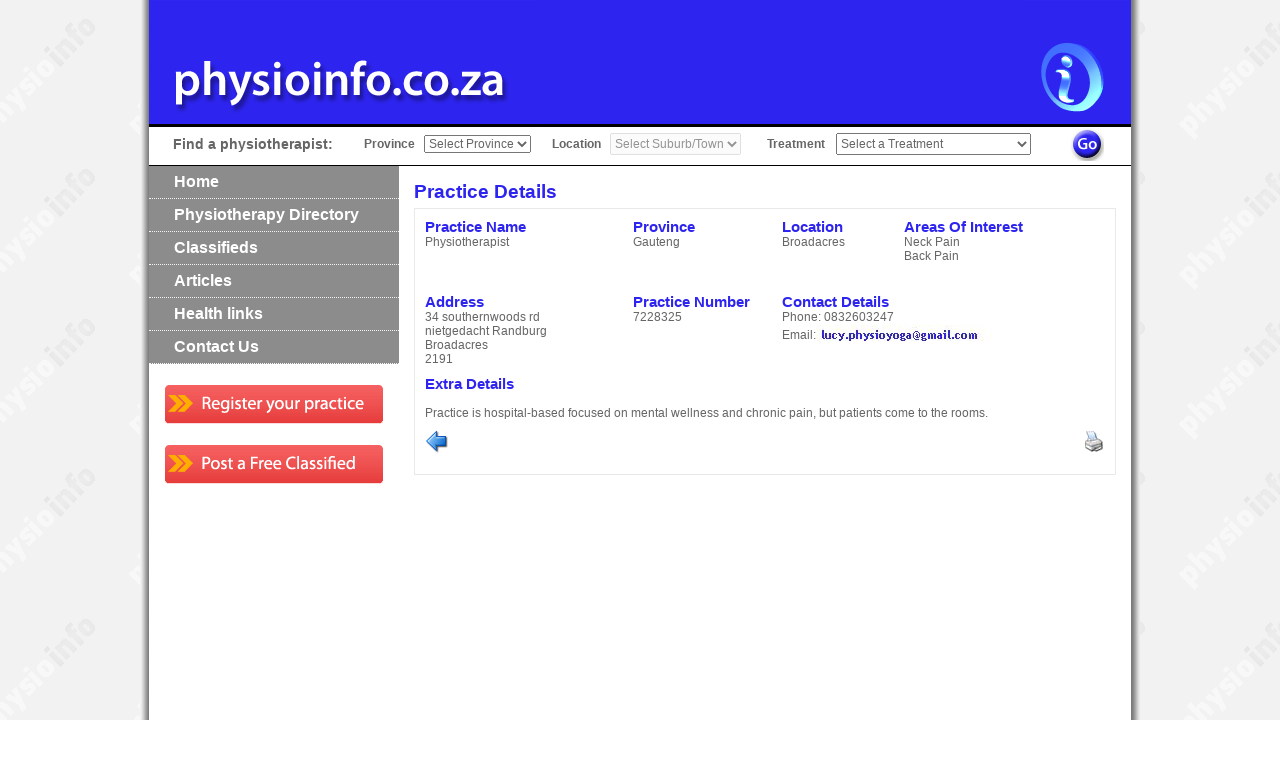

--- FILE ---
content_type: text/html
request_url: https://www.physioinfo.co.za/Gauteng/Broadacres/Physiotherapist/1416.physio
body_size: 5799
content:

<!DOCTYPE html PUBLIC "-//W3C//DTD XHTML 1.0 Transitional//EN" "http://www.w3.org/TR/xhtml1/DTD/xhtml1-transitional.dtd">
<html xmlns="http://www.w3.org/1999/xhtml">
<head>
<meta http-equiv="X-UA-Compatible" content="IE=EmulateIE7" />
<meta http-equiv="Content-Type" content="text/html; charset=iso-8859-1" />
<meta name="mssmarttagspreventparsing" content="true" />
<meta name="distribution" content="global" />
<meta name="resource-type" content="document" />
<meta name="robots" content="all" />
<meta http-equiv="imagetoolbar" content="no" />
<meta name="keywords" content="physiotherapy, physiotherapist, physical therapy, physical therapist, physio, fisioterapie, fisioterapeut, medical, health, physiotherapy equipment, directory of physiotherapists, sports, directory, injuries, treatment, pain relief, back problem, classifieds, employment, sinusitis, neck pain, animal, South Africa, jobs, locums, training" />

<meta name="description" content="Physiotherapist located in Broadacres, Gauteng - Physiotherapist. Practice is hospital-based focused on mental wellness and chronic pain, but patients come to the rooms." />

<meta name="google-site-verification" content="QkfGcIzvsMs2jn1QF5gIH1Hui3DtyZsOg4gQKpivw2U" />
<meta name="verify-v1" content="Bd8T1rOTGXyj/3DMUdxaUk0dD2rVVwZ+lR0nChbqZBw=" />

<link rel="shortcut icon" href="/grfx/favicon.ico" />

<title>Physiotherapist, Broadacres. Physiotherapist. Broadacres Gauteng. Physioinfo</title>

</head>
<!-- Google tag (gtag.js) -->
<script async src="https://www.googletagmanager.com/gtag/js?id=G-MG7BTWMYJS"></script>
<script>
  window.dataLayer = window.dataLayer || [];
  function gtag(){dataLayer.push(arguments);}
  gtag('js', new Date());

  gtag('config', 'G-MG7BTWMYJS');
</script>
<style type="text/css" media="all">@import "/css/master.css";</style>
<script src="/Scripts/jquery-1.6.4.min.js" type="text/javascript" charset="utf-8"></script>
<script src="/Scripts/JQuery.mailto.js" language="javascript" type="text/javascript"></script>
<script src="/funcs.js" language="javascript" type="text/javascript"></script>
<script>
image1 = new Image();
image1.src = "/grfx/go_over.gif";
image2 = new Image();
image2.src = "/grfx/submitover.gif";
image3 = new Image();
image3.src = "/grfx/registerover.gif";
image4 = new Image();
image4.src = "/grfx/details_over.gif";
</script>
<body onload="init();">
	<div id="page-container">
		<div id="page-margin">
			<div id="header">
				<table cellspacing="0" cellpadding="0" border="0" width="100%"><tr><td><a href="/" title="Physioinfo.co.za"><img src="/grfx/header.gif" border="0" alt="Physioinfo.co.za"></a></td><td style="text-align:right;"><img src="/grfx/info.gif" alt="Physiotherapist Directory" /></td></tr></table>
			</div>
			<div id="headerDiv"></div>
			<div id="main-nav">
				<form name="physiosearch" action="/directory.asp">
				<table cellspacing="0" cellpadding="0" border="0" width="100%">
					<tr valign="center">
						<td><h3>Find a physiotherapist:</h3></td>
						<td class="srchlabel">Province</td>
						<td>
							<input type="hidden" name="p" value="4"> 	
							<input type="hidden" name="Panelsearch" value="true"> 	
							<select onchange="select_province_header2();" name="Area2" id="Area2" class="sidedrop">
					            <option value='' selected="selected">Select Province</option>
					            <option value="2">Eastern Cape</option>
					            <option value="3">Free State</option>
					            <option value="1">Gauteng</option>
					            <option value="4">KwaZulu Natal</option>
					            <option value="5">Mpumalanga</option>
					            <option value="7">North West</option>
					            <option value="8">Northern Cape</option>
					            <option value="9">Limpopo</option>
					            <option value="10">Western Cape</option>
							</select>
							<input type="hidden" name="province_select2" value="false">
						</td>
						<td class="srchlabel">Location</td>
						<td>
							<span id="disabled2" disabled>
								<select name='Suburb' class="srchselect" disabled>
									<option value=''>Select Suburb/Town</option>
									
									<option value='7'>Bedfordview</option>
									
									<option value='11'>Boksburg</option>
									
									<option value='138'>Boskruin</option>
									
									<option value='555'>Broadacres</option>
									
									<option value='144'>Bromhof</option>
									
									<option value='567'>Brooklyn</option>
									
									<option value='141'>Bryanston</option>
									
									<option value='142'>Centurion</option>
									
									<option value='40'>Edenvale</option>
									
									<option value='145'>Fourways</option>
									
									<option value='568'>Greenside</option>
									
									<option value='58'>Hammanskraal</option>
									
									<option value='68'>Johannesburg</option>
									
									<option value='560'>Jukskei Park</option>
									
									<option value='71'>Kempton Park</option>
									
									<option value='558'>Kensington</option>
									
									<option value='73'>Krugersdorp</option>
									
									<option value='86'>Midrand</option>
									
									<option value='577'>Montana</option>
									
									<option value='544'>Parktown</option>
									
									<option value='98'>Pretoria</option>
									
									<option value='99'>Pretoria North</option>
									
									<option value='102'>Randburg</option>
									
									<option value='103'>Randfontein</option>
									
									<option value='575'>Rivonia</option>
									
									<option value='108'>Roodepoort</option>
									
									<option value='18'>Ruimsig</option>
									
									<option value='109'>Sandton</option>
									
									<option value='115'>Soweto</option>
									
									<option value='116'>Springs</option>
									
									<option value='559'>Sunninghill</option>
									
									<option value='118'>Tembisa</option>
									
									<option value='126'>Vanderbijlpark</option>
									
									<option value='127'>Vereeniging</option>
									
									<option value='590'>Waterkloof Glen</option>
									
									<option value='573'>Waverley</option>
									
								</select>
							</span>
							<span id="Gauteng2" style="display:none;">
								<select name='Suburb1' class="srchselect">
									<option value=''>Select Suburb/Town</option>
									
									<option value='7'>Bedfordview</option>
									
									<option value='11'>Boksburg</option>
									
									<option value='138'>Boskruin</option>
									
									<option value='555'>Broadacres</option>
									
									<option value='144'>Bromhof</option>
									
									<option value='567'>Brooklyn</option>
									
									<option value='141'>Bryanston</option>
									
									<option value='142'>Centurion</option>
									
									<option value='40'>Edenvale</option>
									
									<option value='145'>Fourways</option>
									
									<option value='568'>Greenside</option>
									
									<option value='58'>Hammanskraal</option>
									
									<option value='68'>Johannesburg</option>
									
									<option value='560'>Jukskei Park</option>
									
									<option value='71'>Kempton Park</option>
									
									<option value='558'>Kensington</option>
									
									<option value='73'>Krugersdorp</option>
									
									<option value='86'>Midrand</option>
									
									<option value='577'>Montana</option>
									
									<option value='544'>Parktown</option>
									
									<option value='98'>Pretoria</option>
									
									<option value='99'>Pretoria North</option>
									
									<option value='102'>Randburg</option>
									
									<option value='103'>Randfontein</option>
									
									<option value='575'>Rivonia</option>
									
									<option value='108'>Roodepoort</option>
									
									<option value='18'>Ruimsig</option>
									
									<option value='109'>Sandton</option>
									
									<option value='115'>Soweto</option>
									
									<option value='116'>Springs</option>
									
									<option value='559'>Sunninghill</option>
									
									<option value='118'>Tembisa</option>
									
									<option value='126'>Vanderbijlpark</option>
									
									<option value='127'>Vereeniging</option>
									
									<option value='590'>Waterkloof Glen</option>
									
									<option value='573'>Waverley</option>
									
								</select>
							</span>
							<span id="EasternCape2" style="display:none;">
								<select name='Suburb2' class="srchselect">
									<option value=''>Select Suburb/Town</option>
									
									<option value='489'>Port Elizabeth</option>
									
								</select>
							</span>
							<span id="FreeState2" style="display:none;">
								<select name='Suburb3' class="srchselect">
									<option value=''>Select Suburb/Town</option>
									
									<option value='197'>Parys</option>
									
									<option value='233'>Welkom</option>
									
								</select>
							</span>
							<span id="Kwazulu2" style="display:none;">
								<select name='Suburb4' class="srchselect">
									<option value=''>Select Suburb/Town</option>
									
									<option value='358'>Durban</option>
									
									<option value='557'>Durban North</option>
									
									<option value='372'>Hillcrest</option>
									
									<option value='373'>Howick</option>
									
									<option value='396'>Newcastle</option>
									
									<option value='588'>Newlands West</option>
									
									<option value='32'>Pietermaritzburg</option>
									
									<option value='400'>Pinetown</option>
									
									<option value='406'>Richards Bay</option>
									
									<option value='425'>Umlazi</option>
									
								</select>
							</span>
							<span id="Mpumalanga2" style="display:none;">
								<select name='Suburb5' class="srchselect">
									<option value=''>Select Suburb/Town</option>
									
									<option value='586'>Bethal</option>
									
									<option value='33'>Nelspruit</option>
									
									<option value='569'>Secunda</option>
									
									<option value='561'>White River</option>
									
									<option value='513'>Witbank</option>
									
								</select>
							</span>
							<span id="Namibia2" style="display:none;">
								<select name='Suburb6' class="srchselect">
									<option value=''>Select Suburb/Town</option>
									
								</select>
							</span>
							<span id="NorthWest2" style="display:none;">
								<select name='Suburb7' class="srchselect">
									<option value=''>Select Suburb/Town</option>
									
									<option value='589'>Delarayville</option>
									
									<option value='562'>Rustenburg</option>
									
								</select>
							</span>
							<span id="NorthernCape2" style="display:none;">
								<select name='Suburb8' class="srchselect">
									<option value=''>Select Suburb/Town</option>
									
								</select>
							</span>
							<span id="NorthernProv2" style="display:none;">
								<select name='Suburb9' class="srchselect">
									<option value=''>Select Suburb/Town</option>
									
									<option value='551'>Mokopane</option>
									
									<option value='37'>Polokwane</option>
									
								</select>
							</span>
							<span id="WesternCape2" style="display:none;">
								<select name='Suburb10' class="srchselect">
									<option value=''>Select Suburb/Town</option>
									
									<option value='247'>Bellville</option>
									
									<option value='252'>Bloubergstrand</option>
									
									<option value='254'>Brackenfell</option>
									
									<option value='38'>Cape Town</option>
									
									<option value='574'>Century City</option>
									
									<option value='578'>City Bowl</option>
									
									<option value='265'>Constantia</option>
									
									<option value='268'>Dieprivier</option>
									
									<option value='269'>Durbanville</option>
									
									<option value='273'>George</option>
									
									<option value='275'>Goodwood</option>
									
									<option value='277'>Green Point</option>
									
									<option value='283'>Hermanus</option>
									
									<option value='287'>Kenilworth</option>
									
									<option value='302'>Mitchells Plain</option>
									
									<option value='564'>Mowbray</option>
									
									<option value='306'>Muizenburg</option>
									
									<option value='514'>Newlands</option>
									
									<option value='312'>Paarl</option>
									
									<option value='587'>Parklands North</option>
									
									<option value='315'>Plettenberg Bay</option>
									
									<option value='316'>Plumstead</option>
									
									<option value='323'>Robertson</option>
									
									<option value='324'>Saldanha</option>
									
									<option value='326'>Sea Point</option>
									
									<option value='328'>Somerset West</option>
									
									<option value='330'>Stellenbosch</option>
									
									<option value='333'>Swellendam</option>
									
									<option value='336'>Tulbagh</option>
									
									<option value='341'>Vredendal</option>
									
									<option value='344'>Woodstock</option>
									
								</select>
							</span>
						</td>
						<td class="srchlabel">Treatment</td>
						<td>
							<select name="Treatment" id="Treatment" class="srchselect">
					            <option value='' selected="selected">Select a Treatment</option>
								
								<option value='1'>Sports Injuries</option>
								
								<option value='2'>Back Pain</option>
								
								<option value='3'>Neck Pain</option>
								
								<option value='4'>Headaches</option>
								
								<option value='5'>Sinusitis</option>
								
								<option value='6'>Jaw pain (TMJ)</option>
								
								<option value='7'>Posture & Alignment</option>
								
								<option value='8'>Neurological</option>
								
								<option value='9'>Respiratory</option>
								
								<option value='10'>Paediatric</option>
								
								<option value='11'>Animal</option>
								
								<option value='12'>Womens Health</option>
								
								<option value='13'>Knee Pain</option>
								
								<option value='14'>Headaches, Neck & Back pain</option>
								
								<option value='15'>Care of the elderly</option>
								
								<option value='16'>Hydrotherapy</option>
								
								<option value='17'>Land Therapy</option>
								
								<option value='18'>Shoulder, elbow, wrist and hand</option>
								
								<option value='19'>Hip, knee, ankle and foot</option>
								
								<option value='20'>General physio</option>
								
								<option value='21'>Lymphatic drainage</option>
								
								<option value='22'>Spinal & Shoulder</option>
								
								<option value='23'>Craniosacral Therapy</option>
								
								<option value='24'>Back and Neck Pathologies</option>
								
								<option value='25'>Home visits</option>
								
								<option value='26'>Orthopaedics</option>
								
								<option value='27'>Chronic Pain</option>
								
								<option value='28'>Shoulder, hip, back & groin</option>
								
			            	</select>
						</td>
						<td>
							<A HREF="javascript:document.physiosearch.submit()" onmouseover="document.go_but.src=image1.src" onmouseout="document.go_but.src='/grfx/go.gif'"><img src="/grfx/go.gif" width="34" height="34" border="0" alt="" name="go_but"></a>
						</td>
						<td width="20px"></td>
					</tr>
				</table>
				</form>
			</div>
			<div id="headerDiv2"></div>
			<div id="sidebar-a">
			<table border="0" cellspacing="0" cellpadding="0" width="100%">
	
	<tr>
		<td class="linkcell" onMouseOver="this.className='linkcellover';" onMouseOut="this.className='linkcell';">
			<a href="/Home.asp?p=1" target="_parent">Home</a>
		</td>
	</tr>
             
	<tr>
		<td class="linkcell" onMouseOver="this.className='linkcellover';" onMouseOut="this.className='linkcell';">
			<a href="/Directory.asp?p=4" target="_parent">Physiotherapy Directory</a>
		</td>
	</tr>
             
	<tr>
		<td class="linkcell" onMouseOver="this.className='linkcellover';" onMouseOut="this.className='linkcell';">
			<a href="/Classifieds.asp?p=7" target="_parent">Classifieds</a>
		</td>
	</tr>
             
	<tr>
		<td class="linkcell" onMouseOver="this.className='linkcellover';" onMouseOut="this.className='linkcell';">
			<a href="/articles.asp?p=14" target="_parent">Articles</a>
		</td>
	</tr>
             
	<tr>
		<td class="linkcell" onMouseOver="this.className='linkcellover';" onMouseOut="this.className='linkcell';">
			<a href="/default.asp?p=17" target="_parent">Health links</a>
		</td>
	</tr>
             
	<tr>
		<td class="linkcell" onMouseOver="this.className='linkcellover';" onMouseOut="this.className='linkcell';">
			<a href="/ContactUs.asp?p=3" target="_parent">Contact Us</a>
		</td>
	</tr>
             
</table>

				<div id="regbutton"><a href="/registration.asp?p=4&s=2"><img src="/grfx/registerButton.gif" width="220" height="40" border="0" alt="" align="middle"></a></div>
				<div id="classifiedbutton"><a href="/submitclassified.asp?p=7&s=8"><img src="/grfx/PostClassified.gif" width="220" height="40" border="0" alt="" align="middle"></a></div>
				<!--<div id="advertButton" class="advertButton"><a onClick="javascript:window.open('/LaunchBanner.asp?clickthru=5&PATH_INFO=/practiceDetails.asp');" style="cursor:hand;"><img src="/images/banners/Surrey-Physio-Banner.jpg" width="218" height="190" border="0"></a></div>-->
				<!--<div class="advertButton"><a href="/ContactUs.asp?p=3"><img src="/grfx/advertisingNotice.gif" width="220" height="120" border="0"></a></div>-->
			</div>
			<div id="content">
			
				<h1>Practice Details</h1>
				
<script>
function popUp(URL) {
day = new Date();
id = day.getTime();
eval("page" + id + " = window.open(URL, '" + id + "', 'toolbar=0,scrollbars=1,location=0,statusbar=0,menubar=0,resizable=0,width=700,height=550,left = 162,top = 109');");
}    
</script>

<table width="100%" cellpadding="0" id="pagestable" border=0 cellspacing=0>
	<tr>
		<td colspan=8 class="pracInfo">
			<table cellpadding="0" cellspacing="0" border="0" width="100%">
				<col width="35%">
				<col width="25%">
				<col width="20%">
				<col width="20%">
				<tr valign=top height=65>
					<td width="35%" class="pracName"><h4>Practice Name</h4>Physiotherapist</td>
					
					<td width="25%"><h4>Province</h4>Gauteng</td>
					<td width="20%"><h4>Location</h4>Broadacres</td>
					<td width="20%"><h4>Areas Of Interest</h4>Neck Pain<br>Back Pain</td>
				</tr>			
				<tr height=10>
					<td colspan=4 width="100%"></td>
				</tr>

				<tr valign=top>
					<td width="35%"><h4>Address</h4>34 southernwoods rd<br>nietgedacht Randburg<br>Broadacres<br>2191      </td>
					<td width="25%"><h4>Practice Number</h4>7228325</td>
					<td colspan=2 width="40%"><h4>Contact Details</h4>Phone: 0832603247<br>
						<table cellspacing="0" cellpadding="0">
							<tr>
								<td>Email:</td>
								<td><img src="/email.jpg?8497.331" border="0" vspace="1"></td>
							</tr>
						</table>
					</td>
				</tr>
				<tr height=10>
					<td colspan=4 width="100%"></td>
				</tr>
				<tr valign=top>
					<td colspan=4 width="100%"><h4>Extra Details</h4><br>Practice is hospital-based focused on mental wellness and chronic pain, but patients come to the rooms.</td>
				</tr>
				<tr height=10>
					<td colspan=4 width="100%"></td>
				</tr>
				<tr>
					<td colspan=3 width="35%"><a href="javascript:history.go(-1);"><img src="/Images/arrow_left_blue.png" width="24" height="24" border="0" alt=""></a></td>
					<td width="65%"><table cellpadding="0" cellspacing="0" border="0" width="100%"><tr><td></td><td></td><td align=right><a href="javascript:popUp('/printdetails.asp?phys=1416&print=yes')"><img src="/Images/printer.gif" width="21" height="21" border="0" alt=""></a></td></tr></table></td>
				</tr>
				<tr height=10>
					<td colspan=4 width="100%"></td>
				</tr>
			</table>
		</td>
	</tr>
</table>
</body>
			</div>
		</div>
	</div>
	<div id="footer-container" align="center">
		<div id="page-margin">
			<div id="footer">
				<table cellpadding="0" cellspacing="0" border="0" width="100%">
					<tr height="20">
						<td width="50%" align="left">&copy; Copyright Physioinfo 2026. All Rights Reserved</td>
						<td width="50%" align="right"><a href="/ContactUs.asp?p=3" class="bodylink">Contact Us</a>&nbsp;&nbsp;|&nbsp;&nbsp;<a href="/default.asp?p=16" class="bodylink">Terms & Conditions</a>&nbsp;&nbsp;|&nbsp;&nbsp;<a href="/default.asp?p=102" class="bodylink">Privacy Policy</a></td>
					</tr>
				</table>
			</div>
		</div>
	</div>
</body>
</html>


--- FILE ---
content_type: text/css
request_url: https://www.physioinfo.co.za/css/master.css
body_size: 1785
content:
html
{
	min-height: 100%;
	height: auto;
	height:100%;
}
body {
	margin: 0 0 0 0;
	padding: 0 0 0 0;
	background: url(../grfx/bg_tile.gif) top;
	font-family: Trebuchet MS, Tahoma, Verdana, Arial;
	font-size: 9pt;
	color: #666666;
	min-height: 100%;
	height: auto;
	height:100%;
	width:100%;
}
.hidden {
	display: none;
}
H1
{
	font-size : 14pt;
    color:#2d24ef;
    font-weight:bold;
	margin : 0 0 5px 0;
}
h3 {
	margin: 0;
	padding: 0;
}
.readmore
{
	color:#818181;
	font-weight:bold;
	font-size: 7pt;
	padding-left:5px;
}
.readmore a
{
	color:#818181;
	font-weight:bold;
	text-decoration:none;
	font-size: 7pt;
}
.readmore a:hover
{
	color:#818181;
	font-weight:bold;
	text-decoration:underline;
	font-size: 7pt;
}
h4 {
	color:#2d24ef;
	margin: 0 0 0 0;
	padding: 0 0 0 0;
    font-weight:bold;
	font-size:11pt;
}
input{
	font-family: Trebuchet MS, Tahoma, Verdana, Arial;
	font-size: 9pt;
	color: #666666;
}
select{
	font-family: Trebuchet MS, Tahoma, Verdana, Arial;
	font-size: 9pt;
	color: #666666;
}
#page-container {
	background: url(../grfx/content_shadow.gif) top repeat-y;
	height:auto;
	/* DO NOT PUT HEIGHT:100% - STUFFS EVERYTHING UP */
	min-height:100%;
	position: relative;
	width:1000px;
	margin: 0 auto;
}
@media (max-height: 844px) {
    #page-container {
        min-height: 844px;
    }
}
#footer-container {
	background: url(../grfx/content_shadow.gif) top repeat-y;
	width:1000px;
	margin: -20px auto;
	clear:both;
}
#page-margin{
	margin-left:9px;
	margin-right:9px;
	margin-top:0px;
	margin-bottom:0px;
	height: 100%;
}
#main-nav { height: 35px; }
/* IE5 Mac Hack \*/ 
#main-nav { 
	padding-left: 24px;
	padding-bottom:3px;
} 
#header_top {
	background: url(../grfx/top_shadow.gif) top no-repeat;
	height: 7px;
}
#header {
	height: 124px;
	background-color:#2d24ef;
}
#headerDiv{
	height:3px;
	background-color:#000000;
}
#headerDiv2{
	height:1px;
	background-color:#000000;
}
#sidebar-a {
	float:left;
	width:250px;
	min-height: 100%;
	height:100%;
	height:auto;
}
#content {
	margin-left: 250px;
	min-height: 100%;
	height:100%;
	height:auto;
	padding: 15px 15px 45px 15px;
}
#content2{
	margin:10px 30px 10px 30px;
	background-color:#ffffff;
	border:2px solid #cecece;
	padding: 20px 20px 20px 20px;
}
#footer {
	clear: both;
	position: relative;
	padding-bottom:0px;
	padding-top:0px;
	background-color:#8c8c8c;
}
#altnav{
	padding-top:2px;
}
#footer td{
	color:#ffffff;
	padding-left:15px;
	padding-right:15px;
}
#footer td a{
	color:#ffffff;
	text-decoration:none;
}
#footer td a:hover{
	color:#ffffff;
	text-decoration:underline;
}
.srchlabel{
	font-weight:bold;
}
.srchselect{
	height:22px;
}
.linkcell
{
	height : 32px;
	border-bottom : 1px dotted #f4f4f4;
	vertical-align : middle;
	padding-left:25px;
	text-align:left;
	background-color:#8c8c8c;
}
.linkcellover
{
	height : 32px;
	border-bottom : 1px dotted #EADEC7;
	vertical-align : middle;
	padding-left:25px;
	text-align:left;
	background-color:#f4f4f4;
}
.linkcell a
{
	font-size : 12pt;
	color:#ffffff;
    font-weight:bold;
	vertical-align : text-bottom;
	text-decoration:none;
}
.linkcell a:hover
{
	font-size : 12pt;
	color:#fcfcfc;
    font-weight:bold;
	vertical-align : text-bottom;
	text-decoration:none;
}
.linkcellover a
{
	font-size : 12pt;
	color:#8c8c8c;
    font-weight:bold;
	vertical-align : text-bottom;
	text-decoration:none;
}
.linkcellover a:hover
{
	font-size : 12pt;
	color:#8c8c8c;
    font-weight:bold;
	vertical-align : text-bottom;
	text-decoration:none;
}
.sublinkcell
{
	height : 32px;
	border-bottom : 1px dotted #EADEC7;
	vertical-align : middle;
	padding-left : 45px;
	background-color:#a2a2a2;
}
.sublinkcellover
{
	height : 32px;
	border-bottom : 1px dotted #EADEC7;
	vertical-align : middle;
	padding-left:45px;
	text-align:left;
	background-color:#f4f4f4;
}
.sublinkcell a
{
	font-size : 12pt;
	color:#ffffff;
    font-weight:bold;
	vertical-align : text-bottom;
	text-decoration:none;
}
.sublinkcell a:hover
{
	font-size : 12pt;
	color:#fcfcfc;
    font-weight:bold;
	vertical-align : text-bottom;
	text-decoration:none;
}
.sublinkcellover a
{
	font-size : 12pt;
	color:#8c8c8c;
    font-weight:bold;
	vertical-align : text-bottom;
	text-decoration:none;
}
.sublinkcellover a:hover
{
	font-size : 12pt;
	color:#8c8c8c;
    font-weight:bold;
	vertical-align : text-bottom;
	text-decoration:none;
}
.contactInput
{
	font-size: 11px;
	text-align:center;
	color: #5A718F;
	font-size: 11px;
	font-weight:bold;
	line-height:20px;
	height:20px;
}
.contactCap
{
	text-align:right;
	font-size: 11px;
	padding-right:3px;
	line-height:20px;
	height:20px;
	white-space : nowrap;
}
.cinput
{
	color: #6c6c6c;
	font-family: Trebuchet MS, Verdana, Arial;
	font-size: 10px;
	height:16px;
	width:290px;
	background-color:#ffffff;
}
.cinput2
{
	color: #6c6c6c;
	font-family: Trebuchet MS, Verdana, Arial;
	font-size: 10px;
	height:20px;
	width:207px;
	background-color:#ffffff;
}
.contacttextarea
{
	color: #6c6c6c;
	font-family: Arial;
	font-size: 11px;
	width:288px;
}
.contactSelect
{
	height:18px;
	width:295px;
	font-family:Trebuchet MS, Verdana, Arial;
	color: #6c6c6c;
	font-size: 10px;
}
.pracInfo{
	border:1px solid #e9e9e9;
	padding: 10px 10px 10px 10px;
}
.pracName{
	padding-right : 10px;
	text-transform : lowercase;
	text-transform : capitalize;
}
#regbutton{
	text-align:center;
	padding-top:20px;
}
#classifiedbutton{
	text-align:center;
	padding-top:20px;
	padding-bottom:20px;
}
.advertButton{
	text-align:center;
	padding-bottom:40px;
    cursor:pointer;
    height:auto;
}
#dropmenudiv{
position:absolute;
background-color: #a2a2a2;
border:1px solid black;
border-bottom-width: 0;
font:normal 12px;
line-height:18px;
z-index:100;
color:#ffffff;
}

#dropmenudiv a{
width: 100%;
display: block;
text-indent: 3px;
border-bottom: 1px solid black;
padding: 1px 0;
text-decoration: none;
font-weight: bold;
color:#ffffff;
}

#dropmenudiv a:hover{ /*hover background color*/
background-color: #f4f4f4;
color:#8c8c8c;
}

/* Sample CSS definition for the example list. Remove if desired */
.navlist li {
list-style-type: square;
width: 135px;
background-color: #f4f4f4;
}
legend
{
	font-size:12pt;
	font-weight:bold;
}
.homeArtHeading{
	color:#5b93c5;
	font-size:9pt;
}
.homeArtDate{
	color:#5b93c5;
	font-size:7pt;
}


--- FILE ---
content_type: application/javascript
request_url: https://www.physioinfo.co.za/Scripts/JQuery.mailto.js
body_size: 577
content:
/**
 * jQuery.mailto
 * By Daniel Camargo (http://twitter.com/pererinha | http://danielcamargo.com.br/) 
 * Copyright (c) 2009 * Released under the MIT license (MIT-LICENSE.txt) 
 * Demo: http://www.danielcamargo.com.br/stuffs/jquery-mailto/ 
 * 2009-07-07 
 */
 (function ($) {    
    $.fn.mailto = function (options) {        
        var opts = $.extend({},$.fn.mailto.defaults, options);        
        // iterate and reformat each matched element        
        return this.each(function () {            
            $this = $(this);            
            var address = $this.html();            
            // call our format function            
            link = $.fn.mailto.format(address, opts);            
            $this.html(link);        
        });    
    };    
    // plugin defaults    
    $.fn.mailto.defaults = {        
        at: '@',        
        domain: 'gmail',        
        extension: 'com',        
        country : '' /* like br, au, uk... */,        
        dot : '.'    
    };    
    // Format and returns the mailto link    
    $.fn.mailto.format = function (txt, opts) {    	
        var mail = $.trim(txt) + opts.at + opts.domain + opts.dot + opts.extension + ((opts.country!='') ? opts.dot + opts.country : '');    	
        var ahref = $('<a></a>');    	
        ahref    		
            .attr('href','mailto:' + mail)    		
            .html(mail);    	
        return ahref;    
    };
})(jQuery);

--- FILE ---
content_type: application/javascript
request_url: https://www.physioinfo.co.za/funcs.js
body_size: 5254
content:
valArr = new Array();

function addValRow(err)
{
row = new Object();
ruleArr = new Array();
row["errMess"] = err;
row["rule"] = ruleArr;
//for (i = 0; i < 10; i++)
return row
}

function addRule(row, rt, rv)
{
rule = new Object();
rule["rt"] = rt;
rule["rv"] = rv;
row["rule"][row["rule"].length] = rule;
return rule
}


function hderr( objName )
{
	if ( document.getElementById )
	{
		if ( document.getElementById(objName) )
			if ( document.getElementById( objName ).style )
				document.getElementById( objName ).style.visibility = 'hidden';
	}
	else
		if ( document.layers )
			if ( document.layers[objName] )
				document.layers[objName].visibility = 'hide';
}

function swerr( objName )
{

	if ( document.getElementById )
	{
		document.getElementById(objName).style.visibility = 'visible';
	}
	else
		if ( document.layers )
			document.layers[objName].visibility = 'show';
}


function HideAllErrors( frm )
{
	for ( i=0; i < frm.elements.length; i++ )
		hderr( frm.elements[i].name + '_err' );
}

function doForm(f, act)
{
var dummy;
var sact;
var bCont = false;
var bRet = true;
var bRetCustomValidation = true;

	window.status = 'Validating information entered...';	
	HideAllErrors( f );
	//sact = act.substring( act.indexOf('act=')+4, act.length );
	//alert( sact );
	//if (sact=='u' || sact=='i')
	{
	
		for (var i=0;i<f.elements.length;i++)
		{

			var fld = f.elements[i].name;
			
			if (fld.substr(0,1)!="_")
			   {

				if ( !valArr[fld])
				{
					continue;
				}


				//check for optional, only continue if there is a value
				bCont = true;

				for (var j=0;j<valArr[fld].rule.length;j++)
				{
					if (valArr[fld].rule[j].rt=='opt' && f.elements[i].value=='')
						bCont = false;
				}

				if (bCont == true)
				{
	
					for (j=0;j<valArr[fld].rule.length;j++)
					{
						switch (valArr[fld].rule[j].rt)
							{
							case "man":
								var x;

								switch ( f.elements[i].type ) 
								{	// needed for ns4, Eugene Barnard 18 Jan 2002
									case "text" :
									//A.K added validation for MSA Career Oppurtunities 14/12/2004
									case "textarea" :
									//A.K added validation for MSA Competion 12/04/2005
									case "radio":
									case "password":
									
												x = f.elements[i];
												break;
								
									case "select-one":
												x = f.elements[i].options[ f.elements[i].selectedIndex ];
												break;
									default:
												alert( f.elements[i].type + ' has not been implemented in frmval.js, please implement it.' );
												return;
								}

								if ( (trim( x.value ) == "") || ( x.value==null ) )
								{
							
									swerr( f.elements[i].name + '_err' );
									bRet = false;
								}
							
								break;

							case "date":
								if ( trim( f.elements[i].value ) != '' )
								{
									var re = new RegExp( "^([0]?[1-9]|[1-2][0-9]|3[0-1])\/([0]?[1-9]|1[0-2])\/([1-2][0-9][0-9][0-9])$", "ig" );
									var r = f.elements[i].value.match(re);

									if ( r==null )
									{
										swerr( f.elements[i].name + '_err' );
										bRet = false;
									}
									else
										if ( !isValidDate(f.elements[i].value) )
										{
											swerr( f.elements[i].name + '_err' );
											bRet = false;
										}
								}
								break;	
							case "emailx":
								if ( trim( f.elements[i].value ) != '' ) 
								{
									
									var re = new RegExp( "^[a-z][a-z_0-9\\.-]*@[a-z_0-9\\.-]+\\.[a-z]{2,4}$", "ig" );
									var r = f.elements[i].value.match(re);

									if ( r==null )
									{
										swerr( f.elements[i].name + '_err' );
										bRet = false;
									}
								}
								break;	


							case "email":
								if ( trim( f.elements[i].value ) != '' ) 
								{
									if ( isValidEmailAddress( trim( f.elements[i].value ) ) == false )
									{
										
										swerr( f.elements[i].name + '_err' );
										bRet = false;
									}
								}
								break;	


								
									
							case "num":
								if ( trim( f.elements[i].value ) != '' )
								{
									var re = new RegExp( "^([0-9]{1,})(([.]?[0-9]{1,})?)$", "ig" );
									var r = f.elements[i].value.match(re);
								
									if ( r==null )
									{
								
										swerr( f.elements[i].name + '_err' );
										bRet = false;
									}
								}
								break;		

							case "minlength":
								if ( trim( f.elements[i].value ) != '' )
								{
									if ( f.elements[i].value.length < valArr[fld].rule[j].rv )
									{
										swerr( f.elements[i].name + '_err' );
										bRet = false;
									}
								}
								break;		
							case "maxlength":
								if ( trim( f.elements[i].value ) != '' )
								{
									if ( f.elements[i].value.length > valArr[fld].rule[j].rv )
									{
										swerr( f.elements[i].name + '_err' );
										bRet = false;
									}
								}
								break;	
							case "reg":
								var re = new RegExp( valArr[fld].rule[j].rv, "ig" );
								var r = f.elements[i].value.match(re);

								if ( r==null )
								  {
									f.elements[i].focus();
									alert(valArr[fld].errMess);
									return false;
								  }
								break;																										
							default :
								alert( 'Invalid validation rule name, please check rule : ' + valArr[fld].rule[j].rt );
							}
					}	
				}	
			}
		}

	}



	bRetCustomValidation = CustomValidation( f );
	
	window.status = '';

	if ( bRet && bRetCustomValidation )
		
		return true;
		
	else
		return false;
}

function isValidDate( strSrc )
{
	// Function expects date in d/m/y format
	var days = [31,28,31,30,31,30,31,31,30,31,30,31];
	var d = new Number();
	var m = new Number();
	var y = new Number();
	var arrSS = new Array();;
	var blnRet = new Boolean();

	blnRet = true;
	arrSS = strSrc.split("/");
	d = arrSS[0];
	m = arrSS[1];
	y = arrSS[2];


	if ( trim( strSrc ) != '' )
	{
		var re = new RegExp( "^([0]?[1-9]|[1-2][0-9]|3[0-1])\/([0]?[1-9]|1[0-2])\/([1-2][0-9][0-9][0-9])$", "ig" );
		var r = strSrc.match(re);

		if ( r==null )
			blnRet = false;
		else
		{
			if ( arrSS.length != 3 )
				blnRet = false;
			else
			{
				if ( ( m < 1 ) || ( m > 12 ) )
					blnRet = false;

				if ( ( y % 4 ) == 0 )
					days[1] = 29;

				if ( ( y % 100 ) == 0 ) 
				{
					if ( ( y % 400 ) == 0 )
						days[1] = 29;
				}
				else 
					days[1] = 28;

				if ( d > days[ m - 1 ] )
					blnRet = false;
			}
		}
	}

	return blnRet;
}




function isValidEmailAddress(psEmailAddress)
{
	var bRet = true;
	
	//Change by A.K to allow emails with 4 chars in 2nd extension (13/10/2004)
									
	var re = new RegExp( "^[a-z][a-z_0-9\\.-]*@[a-z_0-9\\.-]+\\.[a-z]{2,4}$", "ig" );
	
	var r = psEmailAddress.match(re);

	if ( r==null )
	{
		bRet = false;
	}

	return bRet;
}


function trim(sSrc)
{
	var ichar, icount;
	var strValue = new String();

	strValue = sSrc;
	ichar = strValue.length - 1;
	icount = -1;
	while (strValue.charAt(ichar)==' ' && ichar > icount)
		--ichar;

	if (ichar!=(strValue.length-1))
		strValue = strValue.slice(0,ichar+1);
	ichar = 0;
	icount = strValue.length - 1;
	while (strValue.charAt(ichar)==' ' && ichar < icount)
		++ichar;
		if (ichar!=0)
			strValue = strValue.slice(ichar,strValue.length);
	return strValue;
 }

function bRadioChecked( oControl )
{
	var bRet=false;

	if ( oControl.length )
	{
		for ( i=0; i < oControl.length ; i++ )
			if ( oControl[i].checked == true)
				bRet = true;
	}
	else
		bRet = false;
	return bRet;
}

function ValidateAmount( oCtrl )
{
	if ( trim( oCtrl.value ) != '' )
	{
		if ( isNaN( oCtrl.value ) )
			alert("Please enter numbers only with no spaces. (eg 500000)");
		else
			oCtrl.value = parseFloat( oCtrl.value );
	}
}


function ValidateDate( oCtrl )
{
	if ( trim( oCtrl.value ) != '' )
	{
		if ( !isValidDate( oCtrl.value ) )
			alert("Please enter a valid date in dd/mm/yyyy format. (eg 20/4/2002)");
	}
}



function isValidMod10Number(sNumber) 
{
	var isValid = false;
	var CheckRegExp = /[^\d ]/;
	isValid = !CheckRegExp.test(sNumber);

	var cardNumbersOnly = sNumber.replace(/ /g,"");
	var cardNumberLength = cardNumbersOnly.length;

	if (isValid)
	{
		var numberProduct;
		var numberProductDigitIndex;
		var checkSumTotal = 0;
		for (digitCounter = cardNumberLength - 1; digitCounter >= 0; digitCounter--)
		{
			checkSumTotal += parseInt (cardNumbersOnly.charAt(digitCounter));
			digitCounter--;
			numberProduct = String((cardNumbersOnly.charAt(digitCounter) * 2));
			for (var productDigitCounter = 0; productDigitCounter < numberProduct.length; productDigitCounter++)
				checkSumTotal += parseInt(numberProduct.charAt(productDigitCounter));
		}
		isValid = (checkSumTotal % 10 == 0);
	}
	return isValid;
}
function init()
{


	valArr["appFirstname"] = addValRow("appFirstname");
	addRule(valArr["appFirstname"],"man","");

	valArr["appSurname"] = addValRow("appSurname");
	addRule(valArr["appSurname"],"man","");

	valArr["appIDType"] = addValRow("appIDType");
	addRule(valArr["appIDType"],"man","");

	valArr["appIDNo"] = addValRow("appIDNo");

	valArr["appAddr1"] = addValRow("appAddr1");
	addRule(valArr["appAddr1"],"man","");

	valArr["appAddrSuburb"] = addValRow("appAddrSuburb");
	addRule(valArr["appAddrSuburb"],"man","");

	valArr["appAddrPostalCode"] = addValRow("appAddrPostalCode");
	addRule(valArr["appAddrPostalCode"],"man","");

	valArr["appHomeEmail"] = addValRow("appHomeEmail");
	addRule(valArr["appHomeEmail"],"man","");
	addRule(valArr["appHomeEmail"],"email","");

	valArr["appFirstHomeFlag"] = addValRow("appFirstHomeFlag");
	addRule(valArr["appFirstHomeFlag"],"man","");

	valArr["appOccupationalStatus"] = addValRow("appOccupationalStatus");
	addRule(valArr["appOccupationalStatus"],"man","");

	valArr["AlreadySignedOfferToPurchase"] = addValRow("AlreadySignedOfferToPurchase");
	addRule(valArr["AlreadySignedOfferToPurchase"],"man","");
	
	valArr["AgreeToCreditCheck"] = addValRow("AgreeToCreditCheck");
	addRule(valArr["AgreeToCreditCheck"],"man","");

	valArr["ActivelyLookingForProperty"] = addValRow("ActivelyLookingForProperty");
	addRule(valArr["ActivelyLookingForProperty"],"man","");

	valArr["ApplicationType"] = addValRow("ApplicationType");
	addRule(valArr["ApplicationType"],"man","");

	valArr["LoanTypeID"] = addValRow("LoanTypeID");
	addRule(valArr["LoanTypeID"],"man","");

	valArr["LoanReasonID"] = addValRow("LoanReasonID");
	addRule(valArr["LoanReasonID"],"man","");

	valArr["EstimatedPurchasePrice"] = addValRow("EstimatedPurchasePrice");
	addRule(valArr["EstimatedPurchasePrice"],"man","");
	addRule(valArr["EstimatedPurchasePrice"],"num","");

	valArr["Deposit_BondCostAmount"] = addValRow("Deposit_BondCostAmount");
	addRule(valArr["Deposit_BondCostAmount"],"num","");

	valArr["appMonthlyIncome"] = addValRow("appMonthlyIncome");
	addRule(valArr["appMonthlyIncome"],"man","");
	addRule(valArr["appMonthlyIncome"],"num","");

	valArr["HomegrowReferralSource"] = addValRow("HomegrowReferralSource");
	addRule(valArr["HomegrowReferralSource"],"man","");

}


function ValidateForm( frm, sact )
{
	var bRet = doForm( frm, sact );
	if ( !bRet )
		alert('Please enter values for all the fields marked with an *');
	else
	{
		frm.action = sact;
		frm.method= 'post';
		frm.submit();
	}
	return;
}


function CustomValidation(frm)
{
	var x;
	var bRet = true;

	with ( frm )
	{
		if ( ( trim( appHomeTelCode.value ) == '' )  && ( trim( appHomeTelNo.value ) != '' ) )
		{
			swerr("appHomeTelCode_err");
			bRet=false;
		}

		if ( (trim( appHomeTelCode.value ) != '')  && ( trim(appHomeTelNo.value) == '') )
		{
			swerr("appHomeTelNo_err");
			bRet=false;
		}

		if (( trim( appWorkTelCode.value ) == '' )  && ( trim( appWorkTelNo.value ) != '' ) )
		{
			swerr("appWorkTelCode_err");
			bRet=false;
		}

		if (( trim( appWorkTelCode.value ) != '')  && ( trim( appWorkTelNo.value ) == '') )
		{
			swerr("appWorkTelNo_err")
			bRet=false;
		}

		var blnHomeTel = ( ( trim( appHomeTelCode.value ) == '' ) || ( trim( appHomeTelNo.value ) == '' ) );
		var blnWorkTel = ( ( trim( appWorkTelCode.value ) == '' ) || ( trim( appWorkTelNo.value ) == '' ) );
		var blnCell = trim( appCellNo.value ) == '';

		if ( blnHomeTel && blnWorkTel && blnCell )
		{
			swerr("appTelephone_err");
			bRet = false;
		} else {
			hderr("appTelephone_err");
		}

		if ( appIDType.options[ appIDType.selectedIndex ].value == '2' )
		{		
			if ( trim( appIDNo.value ) == '' ||  isNaN(trim( appIDNo.value ))  )
			{
		
				swerr('appIDNo_err');
				bRet = false;
			}
			else
			{
				var IDNO;
				IDNO =  trim( appIDNo.value );
				if (IDNO.length != 13)
				{
				alert ("Please ensure your ID Number is restricted to 13 characters");
				swerr('appIDNo_err');
				bRet = false;
				}
				
				
			
			}
			
		}
		
		
	

		if ( LoanTypeID.options[ LoanTypeID.selectedIndex ].value == '4' )
		{
			if ( trim( LoanTypeOther.value ) == '' )
			{
				swerr('LoanTypeOther_err');
				bRet = false;
			}
		}

		if ( LoanReasonID.options[ LoanReasonID.selectedIndex ].value == '6' )
		{
			if ( trim( LoanReasonOther.value ) == '' )
			{
				swerr('LoanReasonOther_err');
				bRet = false;
			}
		}

	if ( ApplicationType.options[ ApplicationType.selectedIndex ].value == '2' || ApplicationType.options[ ApplicationType.selectedIndex ].value == '3')
		{
			if ( trim( CoappMonthlyIncome.value ) == '' )
			{
				swerr('CoappMonthlyIncome_err');
				bRet = false;
			}
		}




	}

	return bRet;
}

function setbg( objControl, sColor )
{
	if (objControl.style)
		objControl.style.backgroundColor = sColor;
}

function menuover(menuname)
{
	document.getElementById(menuname).className = "MenuOver"; 
	
}
function menuout(menuname)
{
	document.getElementById(menuname).className = "MenuOut";
}
function submenuover(menuname)
{
	document.getElementById(menuname).className = "SubMenuOver"; 
}
function submenuout(menuname)
{
	document.getElementById(menuname).className = "SubMenuOut";
}
function sidemenuover(menuname)
{
	document.getElementById(menuname).className = "SideMenuOver"; 
}
function sidemenuout(menuname)
{
	document.getElementById(menuname).className = "SideMenuOut";
}
function goto(menuname)
{
	parent.location = document.getElementById(menuname).href;
}
function sig(thisid)
{
	var strTmp = thisid;
	document.getElementById(strTmp).style.display = "";
    var i = new Image();
    var s = "/l.asp?desc="+ thisid;
	i.src = s;
}
function hig(thisid)
{
	var strTmp = thisid;
	document.getElementById(strTmp).style.display = "none";
}
function showit(thisval)
{
    var i = new Image();
    var s = "/l.asp?i="+ thisval;
	sig(thisval);
	i.src = s;
}
function select_province_header2() {
	document.physiosearch.province_select2.value = "true";
	document.physiosearch.Suburb.disabled = false;
	if(typeof document.physiosearch.Area2 == "object"){
		if(document.physiosearch.Area2.value=="1")
		{
			hig("disabled2");
			sig("Gauteng2");
			hig("EasternCape2");
			hig("FreeState2");
			hig("Kwazulu2");
			hig("Mpumalanga2");
			hig("Namibia2");
			hig("NorthWest2");
			hig("NorthernCape2");
			hig("NorthernProv2");
			hig("WesternCape2");
		}
		else if(document.physiosearch.Area2.value=="2")
		{
			hig("disabled2");
			hig("Gauteng2");
			sig("EasternCape2");
			hig("FreeState2");
			hig("Kwazulu2");
			hig("Mpumalanga2");
			hig("Namibia2");
			hig("NorthWest2");
			hig("NorthernCape2");
			hig("NorthernProv2");
			hig("WesternCape2");
		}
		else if(document.physiosearch.Area2.value=="3")
		{
			hig("disabled2");
			hig("Gauteng2");
			hig("EasternCape2");
			sig("FreeState2");
			hig("Kwazulu2");
			hig("Mpumalanga2");
			hig("Namibia2");
			hig("NorthWest2");
			hig("NorthernCape2");
			hig("NorthernProv2");
			hig("WesternCape2");
		}
		else if(document.physiosearch.Area2.value=="4")
		{
			hig("disabled2");
			hig("Gauteng2");
			hig("EasternCape2");
			hig("FreeState2");
			sig("Kwazulu2");
			hig("Mpumalanga2");
			hig("Namibia2");
			hig("NorthWest2");
			hig("NorthernCape2");
			hig("NorthernProv2");
			hig("WesternCape2");
		}
		else if(document.physiosearch.Area2.value=="5")
		{
			hig("disabled2");
			hig("Gauteng2");
			hig("EasternCape2");
			hig("FreeState2");
			hig("Kwazulu2");
			sig("Mpumalanga2");
			hig("Namibia2");
			hig("NorthWest2");
			hig("NorthernCape2");
			hig("NorthernProv2");
			hig("WesternCape2");
		}
		else if(document.physiosearch.Area2.value=="6")
		{
			hig("disabled2");
			hig("Gauteng2");
			hig("EasternCape2");
			hig("FreeState2");
			hig("Kwazulu2");
			hig("Mpumalanga2");
			sig("Namibia2");
			hig("NorthWest2");
			hig("NorthernCape2");
			hig("NorthernProv2");
			hig("WesternCape2");
		}
		else if(document.physiosearch.Area2.value=="7")
		{
			hig("disabled2");
			hig("Gauteng2");
			hig("EasternCape2");
			hig("FreeState2");
			hig("Kwazulu2");
			hig("Mpumalanga2");
			hig("Namibia2");
			sig("NorthWest2");
			hig("NorthernCape2");
			hig("NorthernProv2");
			hig("WesternCape2");
		}
		else if(document.physiosearch.Area2.value=="8")
		{
			hig("disabled2");
			hig("Gauteng2");
			hig("EasternCape2");
			hig("FreeState2");
			hig("Kwazulu2");
			hig("Mpumalanga2");
			hig("Namibia2");
			hig("NorthWest2");
			sig("NorthernCape2");
			hig("NorthernProv2");
			hig("WesternCape2");
		}
		else if(document.physiosearch.Area2.value=="9")
		{
			hig("disabled2");
			hig("Gauteng2");
			hig("EasternCape2");
			hig("FreeState2");
			hig("Kwazulu2");
			hig("Mpumalanga2");
			hig("Namibia2");
			hig("NorthWest2");
			hig("NorthernCape2");
			sig("NorthernProv2");
			hig("WesternCape2");
		}
		else if(document.physiosearch.Area2.value=="10")
		{
			hig("disabled2");
			hig("Gauteng2");
			hig("EasternCape2");
			hig("FreeState2");
			hig("Kwazulu2");
			hig("Mpumalanga2");
			hig("Namibia2");
			hig("NorthWest2");
			hig("NorthernCape2");
			hig("NorthernProv2");
			sig("WesternCape2");
		}
	}
}

function sig(thisid)
{
	var strTmp = thisid;
	document.getElementById(strTmp).style.display = "";
}
function hig(thisid)
{
	var strTmp = thisid;
	document.getElementById(strTmp).style.display = "none";
}
function MM_swapImgRestore() { //v3.0
  var i,x,a=document.MM_sr; for(i=0;a&&i<a.length&&(x=a[i])&&x.oSrc;i++) x.src=x.oSrc;
}

function MM_preloadImages() { //v3.0
  var d=document; if(d.images){ if(!d.MM_p) d.MM_p=new Array();
    var i,j=d.MM_p.length,a=MM_preloadImages.arguments; for(i=0; i<a.length; i++)
    if (a[i].indexOf("#")!=0){ d.MM_p[j]=new Image; d.MM_p[j++].src=a[i];}}
}

function MM_findObj(n, d) { //v4.01
  var p,i,x;  if(!d) d=document; if((p=n.indexOf("?"))>0&&parent.frames.length) {
    d=parent.frames[n.substring(p+1)].document; n=n.substring(0,p);}
  if(!(x=d[n])&&d.all) x=d.all[n]; for (i=0;!x&&i<d.forms.length;i++) x=d.forms[i][n];
  for(i=0;!x&&d.layers&&i<d.layers.length;i++) x=MM_findObj(n,d.layers[i].document);
  if(!x && d.getElementById) x=d.getElementById(n); return x;
}

function MM_swapImage() { //v3.0
  var i,j=0,x,a=MM_swapImage.arguments; document.MM_sr=new Array; for(i=0;i<(a.length-2);i+=3)
   if ((x=MM_findObj(a[i]))!=null){document.MM_sr[j++]=x; if(!x.oSrc) x.oSrc=x.src; x.src=a[i+2];}
}
